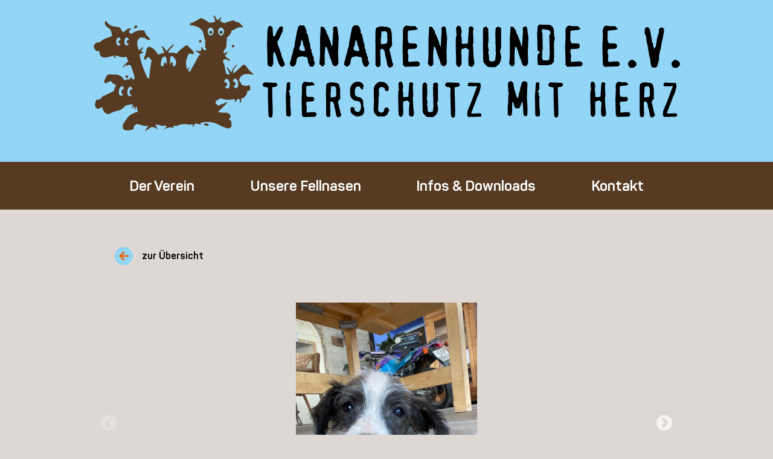

--- FILE ---
content_type: text/html; charset=UTF-8
request_url: https://kanarenhunde.org/hunde/julietta/
body_size: 8049
content:

<!doctype html>
<!--[if lt IE 9]><html class="no-js no-svg ie lt-ie9 lt-ie8 lt-ie7" lang="de" prefix="og: https://ogp.me/ns#"> <![endif]-->
<!--[if IE 9]><html class="no-js no-svg ie ie9 lt-ie9 lt-ie8" lang="de" prefix="og: https://ogp.me/ns#"> <![endif]-->
<!--[if gt IE 9]><!--><html class="no-js no-svg" lang="de" prefix="og: https://ogp.me/ns#"> <!--<![endif]-->
<head>
    <meta charset="UTF-8" />
    <meta name="description" content="Tierschutz mit Herz">
    <link rel="stylesheet" href="https://kanarenhunde.org/wp-content/themes/nices-theme/style.css" type="text/css" media="screen" />
    <meta http-equiv="Content-Type" content="text/html; charset=UTF-8" />
    <meta http-equiv="X-UA-Compatible" content="IE=edge">
    <meta name="viewport" content="width=device-width, initial-scale=1">
    <link rel="author" href="https://kanarenhunde.org/wp-content/themes/nices-theme/humans.txt" />
    <link rel="pingback" href="https://kanarenhunde.org/xmlrpc.php" />
    <link rel="profile" href="http://gmpg.org/xfn/11">
    
<!-- Suchmaschinen-Optimierung durch Rank Math PRO - https://rankmath.com/ -->
<title>Julietta &raquo; Kanarenhunde e.V.</title>
<meta name="robots" content="follow, index, max-snippet:-1, max-video-preview:-1, max-image-preview:large"/>
<link rel="canonical" href="https://kanarenhunde.org/hunde/julietta/" />
<meta property="og:locale" content="de_DE" />
<meta property="og:type" content="article" />
<meta property="og:title" content="Julietta &raquo; Kanarenhunde e.V." />
<meta property="og:url" content="https://kanarenhunde.org/hunde/julietta/" />
<meta property="og:site_name" content="Kanarenhunde e.V." />
<meta property="og:updated_time" content="2023-08-03T16:42:12+01:00" />
<meta property="og:image" content="https://kanarenhunde.org/wp-content/uploads/2023/04/Julietta5.jpg" />
<meta property="og:image:secure_url" content="https://kanarenhunde.org/wp-content/uploads/2023/04/Julietta5.jpg" />
<meta property="og:image:width" content="768" />
<meta property="og:image:height" content="1024" />
<meta property="og:image:alt" content="Julietta" />
<meta property="og:image:type" content="image/jpeg" />
<meta name="twitter:card" content="summary_large_image" />
<meta name="twitter:title" content="Julietta &raquo; Kanarenhunde e.V." />
<meta name="twitter:image" content="https://kanarenhunde.org/wp-content/uploads/2023/04/Julietta5.jpg" />
<!-- /Rank Math WordPress SEO Plugin -->

<link rel='dns-prefetch' href='//code.jquery.com' />
<link rel='dns-prefetch' href='//cdnjs.cloudflare.com' />
<link rel='dns-prefetch' href='//kit.fontawesome.com' />
<link rel="alternate" type="application/rss+xml" title="Kanarenhunde e.V. &raquo; Feed" href="https://kanarenhunde.org/feed/" />
<link rel="alternate" type="application/rss+xml" title="Kanarenhunde e.V. &raquo; Kommentar-Feed" href="https://kanarenhunde.org/comments/feed/" />
<link rel="alternate" title="oEmbed (JSON)" type="application/json+oembed" href="https://kanarenhunde.org/wp-json/oembed/1.0/embed?url=https%3A%2F%2Fkanarenhunde.org%2Fhunde%2Fjulietta%2F" />
<link rel="alternate" title="oEmbed (XML)" type="text/xml+oembed" href="https://kanarenhunde.org/wp-json/oembed/1.0/embed?url=https%3A%2F%2Fkanarenhunde.org%2Fhunde%2Fjulietta%2F&#038;format=xml" />
<style id='wp-img-auto-sizes-contain-inline-css' type='text/css'>
img:is([sizes=auto i],[sizes^="auto," i]){contain-intrinsic-size:3000px 1500px}
/*# sourceURL=wp-img-auto-sizes-contain-inline-css */
</style>
<link rel='stylesheet' id='cf7ic_style-css' href='https://kanarenhunde.org/wp-content/plugins/contact-form-7-image-captcha/css/cf7ic-style.css' type='text/css' media='all' />
<style id='wp-emoji-styles-inline-css' type='text/css'>

	img.wp-smiley, img.emoji {
		display: inline !important;
		border: none !important;
		box-shadow: none !important;
		height: 1em !important;
		width: 1em !important;
		margin: 0 0.07em !important;
		vertical-align: -0.1em !important;
		background: none !important;
		padding: 0 !important;
	}
/*# sourceURL=wp-emoji-styles-inline-css */
</style>
<style id='wp-block-library-inline-css' type='text/css'>
:root{--wp-block-synced-color:#7a00df;--wp-block-synced-color--rgb:122,0,223;--wp-bound-block-color:var(--wp-block-synced-color);--wp-editor-canvas-background:#ddd;--wp-admin-theme-color:#007cba;--wp-admin-theme-color--rgb:0,124,186;--wp-admin-theme-color-darker-10:#006ba1;--wp-admin-theme-color-darker-10--rgb:0,107,160.5;--wp-admin-theme-color-darker-20:#005a87;--wp-admin-theme-color-darker-20--rgb:0,90,135;--wp-admin-border-width-focus:2px}@media (min-resolution:192dpi){:root{--wp-admin-border-width-focus:1.5px}}.wp-element-button{cursor:pointer}:root .has-very-light-gray-background-color{background-color:#eee}:root .has-very-dark-gray-background-color{background-color:#313131}:root .has-very-light-gray-color{color:#eee}:root .has-very-dark-gray-color{color:#313131}:root .has-vivid-green-cyan-to-vivid-cyan-blue-gradient-background{background:linear-gradient(135deg,#00d084,#0693e3)}:root .has-purple-crush-gradient-background{background:linear-gradient(135deg,#34e2e4,#4721fb 50%,#ab1dfe)}:root .has-hazy-dawn-gradient-background{background:linear-gradient(135deg,#faaca8,#dad0ec)}:root .has-subdued-olive-gradient-background{background:linear-gradient(135deg,#fafae1,#67a671)}:root .has-atomic-cream-gradient-background{background:linear-gradient(135deg,#fdd79a,#004a59)}:root .has-nightshade-gradient-background{background:linear-gradient(135deg,#330968,#31cdcf)}:root .has-midnight-gradient-background{background:linear-gradient(135deg,#020381,#2874fc)}:root{--wp--preset--font-size--normal:16px;--wp--preset--font-size--huge:42px}.has-regular-font-size{font-size:1em}.has-larger-font-size{font-size:2.625em}.has-normal-font-size{font-size:var(--wp--preset--font-size--normal)}.has-huge-font-size{font-size:var(--wp--preset--font-size--huge)}.has-text-align-center{text-align:center}.has-text-align-left{text-align:left}.has-text-align-right{text-align:right}.has-fit-text{white-space:nowrap!important}#end-resizable-editor-section{display:none}.aligncenter{clear:both}.items-justified-left{justify-content:flex-start}.items-justified-center{justify-content:center}.items-justified-right{justify-content:flex-end}.items-justified-space-between{justify-content:space-between}.screen-reader-text{border:0;clip-path:inset(50%);height:1px;margin:-1px;overflow:hidden;padding:0;position:absolute;width:1px;word-wrap:normal!important}.screen-reader-text:focus{background-color:#ddd;clip-path:none;color:#444;display:block;font-size:1em;height:auto;left:5px;line-height:normal;padding:15px 23px 14px;text-decoration:none;top:5px;width:auto;z-index:100000}html :where(.has-border-color){border-style:solid}html :where([style*=border-top-color]){border-top-style:solid}html :where([style*=border-right-color]){border-right-style:solid}html :where([style*=border-bottom-color]){border-bottom-style:solid}html :where([style*=border-left-color]){border-left-style:solid}html :where([style*=border-width]){border-style:solid}html :where([style*=border-top-width]){border-top-style:solid}html :where([style*=border-right-width]){border-right-style:solid}html :where([style*=border-bottom-width]){border-bottom-style:solid}html :where([style*=border-left-width]){border-left-style:solid}html :where(img[class*=wp-image-]){height:auto;max-width:100%}:where(figure){margin:0 0 1em}html :where(.is-position-sticky){--wp-admin--admin-bar--position-offset:var(--wp-admin--admin-bar--height,0px)}@media screen and (max-width:600px){html :where(.is-position-sticky){--wp-admin--admin-bar--position-offset:0px}}

/*# sourceURL=wp-block-library-inline-css */
</style><style id='global-styles-inline-css' type='text/css'>
:root{--wp--preset--aspect-ratio--square: 1;--wp--preset--aspect-ratio--4-3: 4/3;--wp--preset--aspect-ratio--3-4: 3/4;--wp--preset--aspect-ratio--3-2: 3/2;--wp--preset--aspect-ratio--2-3: 2/3;--wp--preset--aspect-ratio--16-9: 16/9;--wp--preset--aspect-ratio--9-16: 9/16;--wp--preset--color--black: #000000;--wp--preset--color--cyan-bluish-gray: #abb8c3;--wp--preset--color--white: #ffffff;--wp--preset--color--pale-pink: #f78da7;--wp--preset--color--vivid-red: #cf2e2e;--wp--preset--color--luminous-vivid-orange: #ff6900;--wp--preset--color--luminous-vivid-amber: #fcb900;--wp--preset--color--light-green-cyan: #7bdcb5;--wp--preset--color--vivid-green-cyan: #00d084;--wp--preset--color--pale-cyan-blue: #8ed1fc;--wp--preset--color--vivid-cyan-blue: #0693e3;--wp--preset--color--vivid-purple: #9b51e0;--wp--preset--gradient--vivid-cyan-blue-to-vivid-purple: linear-gradient(135deg,rgb(6,147,227) 0%,rgb(155,81,224) 100%);--wp--preset--gradient--light-green-cyan-to-vivid-green-cyan: linear-gradient(135deg,rgb(122,220,180) 0%,rgb(0,208,130) 100%);--wp--preset--gradient--luminous-vivid-amber-to-luminous-vivid-orange: linear-gradient(135deg,rgb(252,185,0) 0%,rgb(255,105,0) 100%);--wp--preset--gradient--luminous-vivid-orange-to-vivid-red: linear-gradient(135deg,rgb(255,105,0) 0%,rgb(207,46,46) 100%);--wp--preset--gradient--very-light-gray-to-cyan-bluish-gray: linear-gradient(135deg,rgb(238,238,238) 0%,rgb(169,184,195) 100%);--wp--preset--gradient--cool-to-warm-spectrum: linear-gradient(135deg,rgb(74,234,220) 0%,rgb(151,120,209) 20%,rgb(207,42,186) 40%,rgb(238,44,130) 60%,rgb(251,105,98) 80%,rgb(254,248,76) 100%);--wp--preset--gradient--blush-light-purple: linear-gradient(135deg,rgb(255,206,236) 0%,rgb(152,150,240) 100%);--wp--preset--gradient--blush-bordeaux: linear-gradient(135deg,rgb(254,205,165) 0%,rgb(254,45,45) 50%,rgb(107,0,62) 100%);--wp--preset--gradient--luminous-dusk: linear-gradient(135deg,rgb(255,203,112) 0%,rgb(199,81,192) 50%,rgb(65,88,208) 100%);--wp--preset--gradient--pale-ocean: linear-gradient(135deg,rgb(255,245,203) 0%,rgb(182,227,212) 50%,rgb(51,167,181) 100%);--wp--preset--gradient--electric-grass: linear-gradient(135deg,rgb(202,248,128) 0%,rgb(113,206,126) 100%);--wp--preset--gradient--midnight: linear-gradient(135deg,rgb(2,3,129) 0%,rgb(40,116,252) 100%);--wp--preset--font-size--small: 13px;--wp--preset--font-size--medium: 20px;--wp--preset--font-size--large: 36px;--wp--preset--font-size--x-large: 42px;--wp--preset--spacing--20: 0.44rem;--wp--preset--spacing--30: 0.67rem;--wp--preset--spacing--40: 1rem;--wp--preset--spacing--50: 1.5rem;--wp--preset--spacing--60: 2.25rem;--wp--preset--spacing--70: 3.38rem;--wp--preset--spacing--80: 5.06rem;--wp--preset--shadow--natural: 6px 6px 9px rgba(0, 0, 0, 0.2);--wp--preset--shadow--deep: 12px 12px 50px rgba(0, 0, 0, 0.4);--wp--preset--shadow--sharp: 6px 6px 0px rgba(0, 0, 0, 0.2);--wp--preset--shadow--outlined: 6px 6px 0px -3px rgb(255, 255, 255), 6px 6px rgb(0, 0, 0);--wp--preset--shadow--crisp: 6px 6px 0px rgb(0, 0, 0);}:where(.is-layout-flex){gap: 0.5em;}:where(.is-layout-grid){gap: 0.5em;}body .is-layout-flex{display: flex;}.is-layout-flex{flex-wrap: wrap;align-items: center;}.is-layout-flex > :is(*, div){margin: 0;}body .is-layout-grid{display: grid;}.is-layout-grid > :is(*, div){margin: 0;}:where(.wp-block-columns.is-layout-flex){gap: 2em;}:where(.wp-block-columns.is-layout-grid){gap: 2em;}:where(.wp-block-post-template.is-layout-flex){gap: 1.25em;}:where(.wp-block-post-template.is-layout-grid){gap: 1.25em;}.has-black-color{color: var(--wp--preset--color--black) !important;}.has-cyan-bluish-gray-color{color: var(--wp--preset--color--cyan-bluish-gray) !important;}.has-white-color{color: var(--wp--preset--color--white) !important;}.has-pale-pink-color{color: var(--wp--preset--color--pale-pink) !important;}.has-vivid-red-color{color: var(--wp--preset--color--vivid-red) !important;}.has-luminous-vivid-orange-color{color: var(--wp--preset--color--luminous-vivid-orange) !important;}.has-luminous-vivid-amber-color{color: var(--wp--preset--color--luminous-vivid-amber) !important;}.has-light-green-cyan-color{color: var(--wp--preset--color--light-green-cyan) !important;}.has-vivid-green-cyan-color{color: var(--wp--preset--color--vivid-green-cyan) !important;}.has-pale-cyan-blue-color{color: var(--wp--preset--color--pale-cyan-blue) !important;}.has-vivid-cyan-blue-color{color: var(--wp--preset--color--vivid-cyan-blue) !important;}.has-vivid-purple-color{color: var(--wp--preset--color--vivid-purple) !important;}.has-black-background-color{background-color: var(--wp--preset--color--black) !important;}.has-cyan-bluish-gray-background-color{background-color: var(--wp--preset--color--cyan-bluish-gray) !important;}.has-white-background-color{background-color: var(--wp--preset--color--white) !important;}.has-pale-pink-background-color{background-color: var(--wp--preset--color--pale-pink) !important;}.has-vivid-red-background-color{background-color: var(--wp--preset--color--vivid-red) !important;}.has-luminous-vivid-orange-background-color{background-color: var(--wp--preset--color--luminous-vivid-orange) !important;}.has-luminous-vivid-amber-background-color{background-color: var(--wp--preset--color--luminous-vivid-amber) !important;}.has-light-green-cyan-background-color{background-color: var(--wp--preset--color--light-green-cyan) !important;}.has-vivid-green-cyan-background-color{background-color: var(--wp--preset--color--vivid-green-cyan) !important;}.has-pale-cyan-blue-background-color{background-color: var(--wp--preset--color--pale-cyan-blue) !important;}.has-vivid-cyan-blue-background-color{background-color: var(--wp--preset--color--vivid-cyan-blue) !important;}.has-vivid-purple-background-color{background-color: var(--wp--preset--color--vivid-purple) !important;}.has-black-border-color{border-color: var(--wp--preset--color--black) !important;}.has-cyan-bluish-gray-border-color{border-color: var(--wp--preset--color--cyan-bluish-gray) !important;}.has-white-border-color{border-color: var(--wp--preset--color--white) !important;}.has-pale-pink-border-color{border-color: var(--wp--preset--color--pale-pink) !important;}.has-vivid-red-border-color{border-color: var(--wp--preset--color--vivid-red) !important;}.has-luminous-vivid-orange-border-color{border-color: var(--wp--preset--color--luminous-vivid-orange) !important;}.has-luminous-vivid-amber-border-color{border-color: var(--wp--preset--color--luminous-vivid-amber) !important;}.has-light-green-cyan-border-color{border-color: var(--wp--preset--color--light-green-cyan) !important;}.has-vivid-green-cyan-border-color{border-color: var(--wp--preset--color--vivid-green-cyan) !important;}.has-pale-cyan-blue-border-color{border-color: var(--wp--preset--color--pale-cyan-blue) !important;}.has-vivid-cyan-blue-border-color{border-color: var(--wp--preset--color--vivid-cyan-blue) !important;}.has-vivid-purple-border-color{border-color: var(--wp--preset--color--vivid-purple) !important;}.has-vivid-cyan-blue-to-vivid-purple-gradient-background{background: var(--wp--preset--gradient--vivid-cyan-blue-to-vivid-purple) !important;}.has-light-green-cyan-to-vivid-green-cyan-gradient-background{background: var(--wp--preset--gradient--light-green-cyan-to-vivid-green-cyan) !important;}.has-luminous-vivid-amber-to-luminous-vivid-orange-gradient-background{background: var(--wp--preset--gradient--luminous-vivid-amber-to-luminous-vivid-orange) !important;}.has-luminous-vivid-orange-to-vivid-red-gradient-background{background: var(--wp--preset--gradient--luminous-vivid-orange-to-vivid-red) !important;}.has-very-light-gray-to-cyan-bluish-gray-gradient-background{background: var(--wp--preset--gradient--very-light-gray-to-cyan-bluish-gray) !important;}.has-cool-to-warm-spectrum-gradient-background{background: var(--wp--preset--gradient--cool-to-warm-spectrum) !important;}.has-blush-light-purple-gradient-background{background: var(--wp--preset--gradient--blush-light-purple) !important;}.has-blush-bordeaux-gradient-background{background: var(--wp--preset--gradient--blush-bordeaux) !important;}.has-luminous-dusk-gradient-background{background: var(--wp--preset--gradient--luminous-dusk) !important;}.has-pale-ocean-gradient-background{background: var(--wp--preset--gradient--pale-ocean) !important;}.has-electric-grass-gradient-background{background: var(--wp--preset--gradient--electric-grass) !important;}.has-midnight-gradient-background{background: var(--wp--preset--gradient--midnight) !important;}.has-small-font-size{font-size: var(--wp--preset--font-size--small) !important;}.has-medium-font-size{font-size: var(--wp--preset--font-size--medium) !important;}.has-large-font-size{font-size: var(--wp--preset--font-size--large) !important;}.has-x-large-font-size{font-size: var(--wp--preset--font-size--x-large) !important;}
/*# sourceURL=global-styles-inline-css */
</style>

<style id='classic-theme-styles-inline-css' type='text/css'>
/*! This file is auto-generated */
.wp-block-button__link{color:#fff;background-color:#32373c;border-radius:9999px;box-shadow:none;text-decoration:none;padding:calc(.667em + 2px) calc(1.333em + 2px);font-size:1.125em}.wp-block-file__button{background:#32373c;color:#fff;text-decoration:none}
/*# sourceURL=/wp-includes/css/classic-themes.min.css */
</style>
<link rel='stylesheet' id='contact-form-7-css' href='https://kanarenhunde.org/wp-content/plugins/contact-form-7/includes/css/styles.css' type='text/css' media='all' />
<link rel='stylesheet' id='slick-style-css' href='https://cdnjs.cloudflare.com/ajax/libs/slick-carousel/1.8.1/slick.min.css' type='text/css' media='all' />
<link rel='stylesheet' id='slick-style2-css' href='https://cdnjs.cloudflare.com/ajax/libs/slick-carousel/1.8.1/slick-theme.min.css' type='text/css' media='all' />
<link rel='stylesheet' id='style-css' href='https://kanarenhunde.org/wp-content/themes/nices-theme/style.css?1769750361&#038;ver=1.0' type='text/css' media='all' />
<script type="text/javascript" src="https://code.jquery.com/jquery-3.5.1.min.js" id="jquery-js"></script>
<script type="text/javascript" src="https://cdnjs.cloudflare.com/ajax/libs/jquery.isotope/3.0.6/isotope.pkgd.min.js" id="isotope-js"></script>
<script type="text/javascript" src="https://cdnjs.cloudflare.com/ajax/libs/slick-carousel/1.8.1/slick.min.js" id="slick-js"></script>
<script type="text/javascript" src="https://kit.fontawesome.com/060c3215a1.js" id="font-awesome-js"></script>
<script type="text/javascript" src="https://cdnjs.cloudflare.com/ajax/libs/jquery.lazyload/1.9.1/jquery.lazyload.min.js" id="lazy-js"></script>
<link rel="https://api.w.org/" href="https://kanarenhunde.org/wp-json/" /><link rel="alternate" title="JSON" type="application/json" href="https://kanarenhunde.org/wp-json/wp/v2/hunde/36850" /><link rel="EditURI" type="application/rsd+xml" title="RSD" href="https://kanarenhunde.org/xmlrpc.php?rsd" />
<meta name="generator" content="WordPress 6.9" />
<link rel='shortlink' href='https://kanarenhunde.org/?p=36850' />
<link rel="icon" href="https://kanarenhunde.org/wp-content/uploads/2021/03/cropped-kanarenhunde_favicon-32x32.png" sizes="32x32" />
<link rel="icon" href="https://kanarenhunde.org/wp-content/uploads/2021/03/cropped-kanarenhunde_favicon-192x192.png" sizes="192x192" />
<link rel="apple-touch-icon" href="https://kanarenhunde.org/wp-content/uploads/2021/03/cropped-kanarenhunde_favicon-180x180.png" />
<meta name="msapplication-TileImage" content="https://kanarenhunde.org/wp-content/uploads/2021/03/cropped-kanarenhunde_favicon-270x270.png" />

			</head>
     

	<body class="wp-singular hunde-template-default single single-hunde postid-36850 wp-theme-nices-theme" data-template="base.twig">
		<header class="header" >
							<div class="wrapper">
					<nav id="nav-main" class="nav-main" role="navigation">
						<div class="delimiter">
							<a href="https://kanarenhunde.org"><img src="/wp-content/uploads/2020/09/kanarenhunde_logo_desktop.svg" alt="Kanarenhunde-Logo"></a>
							<button class="nav-toggler closed" name="Navigation-Menu" aria-label="Navigation-Menu"><i class="far fa-bars"></i></button>
						</div>
						<div class="desktop-menu-wrapper">
							<div class="desktop-menu">	<ul class="mobile-menu-list">
			<li class=" menu-item menu-item-type-post_type menu-item-object-page menu-item-105 menu-item-has-children">
			<a target="" href="https://kanarenhunde.org/der-verein/" class=" parent">Der Verein</a>
		</li>
						<ul class="sub-menu-mobile">
									<li class="child">
						<a target="" href="/der-verein/#verein" >Über den Verein</a>
					</li>
									<li class="child">
						<a target="" href="/der-verein/#team" >Unser Team</a>
					</li>
							</ul>
						<li class=" menu-item menu-item-type-custom menu-item-object-custom menu-item-110 menu-item-has-children">
			<a target="" href="/hunde" class=" parent">Unsere Fellnasen</a>
		</li>
						<ul class="sub-menu-mobile">
									<li class="child">
						<a target="" href="/hunde" >Alle Hunde</a>
					</li>
									<li class="child">
						<a target="" href="/happy-end" >Happy End</a>
					</li>
							</ul>
						<li class=" menu-item menu-item-type-post_type menu-item-object-page menu-item-11753 menu-item-has-children">
			<a target="" href="https://kanarenhunde.org/infos-downloads/" class=" parent">Infos &#038; Downloads</a>
		</li>
						<ul class="sub-menu-mobile">
									<li class="child">
						<a target="" href="/infos-downloads/#adoption" >Adoption eines Tieres</a>
					</li>
									<li class="child">
						<a target="" href="/infos-downloads/#flugpatenschaft" >Flug-Patenschaft</a>
					</li>
									<li class="child">
						<a target="" href="/infos-downloads/#patenschaft" >Patenschaft</a>
					</li>
									<li class="child">
						<a target="" href="/infos-downloads/#pflegestelle" >Pflegestelle</a>
					</li>
									<li class="child">
						<a target="" href="/infos-downloads/#mitgliedschaft" >Mitgliedschaft</a>
					</li>
									<li class="child">
						<a target="" href="/infos-downloads/#spenden" >Spenden</a>
					</li>
							</ul>
						<li class=" menu-item menu-item-type-post_type menu-item-object-page menu-item-11809">
			<a target="" href="https://kanarenhunde.org/kontakt/" class=" ">Kontakt</a>
		</li>
					</ul>

	<ul class="desktop-menu-list">
					<li class=" menu-item menu-item-type-post_type menu-item-object-page menu-item-105 menu-item-has-children">
				<a target="" href="https://kanarenhunde.org/der-verein/" class=" parent">Der Verein</a>
								<ul class="sub-menu-mobile">
											<li class="child">
							<a target="" href="/der-verein/#verein" >Über den Verein</a>
						</li>
											<li class="child">
							<a target="" href="/der-verein/#team" >Unser Team</a>
						</li>
									</ul>
							</li>
					<li class=" menu-item menu-item-type-custom menu-item-object-custom menu-item-110 menu-item-has-children">
				<a target="" href="/hunde" class=" parent">Unsere Fellnasen</a>
								<ul class="sub-menu-mobile">
											<li class="child">
							<a target="" href="/hunde" >Alle Hunde</a>
						</li>
											<li class="child">
							<a target="" href="/happy-end" >Happy End</a>
						</li>
									</ul>
							</li>
					<li class=" menu-item menu-item-type-post_type menu-item-object-page menu-item-11753 menu-item-has-children">
				<a target="" href="https://kanarenhunde.org/infos-downloads/" class=" parent">Infos &#038; Downloads</a>
								<ul class="sub-menu-mobile">
											<li class="child">
							<a target="" href="/infos-downloads/#adoption" >Adoption eines Tieres</a>
						</li>
											<li class="child">
							<a target="" href="/infos-downloads/#flugpatenschaft" >Flug-Patenschaft</a>
						</li>
											<li class="child">
							<a target="" href="/infos-downloads/#patenschaft" >Patenschaft</a>
						</li>
											<li class="child">
							<a target="" href="/infos-downloads/#pflegestelle" >Pflegestelle</a>
						</li>
											<li class="child">
							<a target="" href="/infos-downloads/#mitgliedschaft" >Mitgliedschaft</a>
						</li>
											<li class="child">
							<a target="" href="/infos-downloads/#spenden" >Spenden</a>
						</li>
									</ul>
							</li>
					<li class=" menu-item menu-item-type-post_type menu-item-object-page menu-item-11809">
				<a target="" href="https://kanarenhunde.org/kontakt/" class=" ">Kontakt</a>
							</li>
				</ul>
</div>
						</div>
					</nav>
				</div>
					</header>

		<section id="content" role="main" class="content-wrapper">
			<!---->
			<div class="wrapper ">
				
	<section>
		<div class="hund-uebersicht-first" data-status="publish">
		
						   <a href="/happy-end">
					

				<div class="zurueck-first">
					<div class="hund-zurueck-first">
						<img src="/wp-content/uploads/2020/09/arrow-left.svg" width="16px" height="auto">
					</div>
					<p>
						<strong>zur Übersicht</strong>
					</p>
				</div>
			</a>
		</div>
	</section>

	<section class="hund-galerie">
					<div class="img-wrapper">
				<img src="https://kanarenhunde.org/wp-content/uploads/2023/04/Julietta10.jpg" class="single-hunde-img">
			</div>
					<div class="img-wrapper">
				<img src="https://kanarenhunde.org/wp-content/uploads/2023/04/Julietta9.jpg" class="single-hunde-img">
			</div>
					<div class="img-wrapper">
				<img src="https://kanarenhunde.org/wp-content/uploads/2023/04/Julietta8.jpg" class="single-hunde-img">
			</div>
					<div class="img-wrapper">
				<img src="https://kanarenhunde.org/wp-content/uploads/2023/04/Julietta7.jpg" class="single-hunde-img">
			</div>
					<div class="img-wrapper">
				<img src="https://kanarenhunde.org/wp-content/uploads/2023/04/Julietta6.jpg" class="single-hunde-img">
			</div>
					<div class="img-wrapper">
				<img src="https://kanarenhunde.org/wp-content/uploads/2023/04/Julietta5.jpg" class="single-hunde-img">
			</div>
					<div class="img-wrapper">
				<img src="https://kanarenhunde.org/wp-content/uploads/2023/04/Julietta4.jpg" class="single-hunde-img">
			</div>
					<div class="img-wrapper">
				<img src="https://kanarenhunde.org/wp-content/uploads/2023/04/Julietta3.jpg" class="single-hunde-img">
			</div>
					<div class="img-wrapper">
				<img src="https://kanarenhunde.org/wp-content/uploads/2023/04/Julietta2.jpg" class="single-hunde-img">
			</div>
					<div class="img-wrapper">
				<img src="https://kanarenhunde.org/wp-content/uploads/2023/04/Julietta1.jpg" class="single-hunde-img">
			</div>
			</section>

	<section class="hund-info">
		<div class="hund-name">
			<h2>Julietta</h2>
		</div>
		<div class="hund-details">
			<div class="steckbrief">
				<h4>Steckbrief:</h4>
				<table>
					<tr>
						<td width="40%">Status:</td>
						<td width="60%">Happy-End</td>
					</tr>
					<tr>
						<td width="40%">Eingestellt am:</td>
						<td width="60%"><time datetime="2023-04-28">28. April 2023</time></td>
					</tr>
					<tr>
						<td width="40%">Geboren im:</td>
						<td width="60%">Februar 2023</td>
					</tr>
					<tr>
						<td width="40%">Rasse / Gattung:</td>
						<td width="60%">Mischling</td>
					</tr>
					<tr>
						<td width="40%">Geschlecht:</td>
						<td width="60%">Weiblich</td>
					</tr>
					<tr>
						<td width="40%">Kastriert:</td>
						<td width="60%">Nein</td>
					</tr>
					<tr>
						<td width="40%">Größe:</td>
						<td width="60%">
							cm</td>
					</tr>
					<tr>
						<td width="40%">Land / Ort:</td>
						<td width="60%">Teneriffa</td>
					</tr>
					<tr>
						<td width="40%">Vermittlungsgebühr:</td>
						<td width="60%">330 €</td>
					</tr>
				</table>
			</div>
			<div class="hund-ansprechpartner">
				<h4>Ihr Ansprechpartner:</h4>
				<p>Fragen zu
					Julietta
					richten Sie bitte an:</p>
									<p>Jennifer Flegel</p>
					<a href="mailto:jennifer.flegel@kanarenhunde.de">jennifer.flegel@kanarenhunde.de</a><br><br>
					<a href="tel:"></a><br><br>
					<a href="tel:+49(0)178 5451796">+49(0)178 5451796</a>
							</div>
		</div>
		<div class="hund-beschreibung">
			<h4>Beschreibung</h4>
			<p><p>Die kleine Strubelmaus Julietta wurde zusammen mit ihrem Bruder Romeo auf einer Müllhalde gefunden und in eine Pflegestelle gebracht. Romeo hat inzwischen sein -für immer zu Hause- gefunden. Julietta wartet noch auf -ihre Menschen-.</p>
<p>Julietta ist im Umgang mit Mensch und Tier sehr lieb und fürsorglich. Sowohl andere Hunde, wie auch Katzen sind für Julietta kein Problem. Im Gegenteil, alles was sich zum spielen eignet, ist bei ihr herzlich willkommen.</p>
<p>Julietta ist eine kleine Schmusebacke. Sie liebt es, bei ihren Menschen auf den Schoß zu krabbeln und sich ausgiebig streicheln zu lassen.</p>
<p>Ansonsten ist Julietta wie jeder andere Welpe. Ein kleines, liebevolles Energiebündel auf 4 Pfoten, die auf tolle Adoptanten wartet.</p>
<p>Julietta ist gechipt, geimpft und entwurmt. Die Schutzgebühr beträgt 330.00 Euro. Unsere Hunde sind bei Abgabe mind. 15 Wochen alt.</p>
<p>Wenn Sie sich für Julietta interessieren, bitte treten Sie mit uns per E-Mail oder WhatsApp in Kontakt. Wir werden uns zeitnah bei Ihnen melden. Bitte bedenken Sie, dass wir ehrenamtlich im Tierschutz arbeiten und nicht permanent online sind.</p>
</p>
		</div>

		<div class="hund-uebersicht">
			<a href="/hunde">
				<div class="hund-zurueck">
					<img src="/wp-content/uploads/2020/09/arrow-left.svg" width="40px" height="auto">
				</div>
				<p>
					<strong>zur Übersicht</strong>
				</p>
			</a>
		</div>
	<section>

					</div>
					</section>

					<footer id="footer">
				<section class="footer">
    <div class="footer-grid">
        <div>
            <p><strong>Anschrift</strong></p>
            <p>Kanarenhunde e.V.</p>
            <p>Willy-Brandt-Str. 5</p>
            <p>64653 Lorsch</p>
        </div>
        <div>
            <p><strong>Kontakt</strong></p>
            <p>Telefon: <a href="tel:+496251595625">+49 (0) 6251-5956 - 25</a></p>
            <p>Telefax: <a href="tel:+496251595626">+49 (0) 6251-5956 - 26</a></p>
            <p>E-Mail: <a href="mailto:info@kanarenhunde.de">info@kanarenhunde.de</a></p>
        </div>
        <div>
            <p><a href="/impressum">Impressum</a></p>
            <p><a href="/datenschutz">Datenschutz</a></p>
			<p><a href="https://kanarenhunde.org/wp-content/uploads/2022/02/satzung.pdf">Satzung</a></p>
        </div>
    </div>
</section>			</footer>
			<script type="speculationrules">
{"prefetch":[{"source":"document","where":{"and":[{"href_matches":"/*"},{"not":{"href_matches":["/wp-*.php","/wp-admin/*","/wp-content/uploads/*","/wp-content/*","/wp-content/plugins/*","/wp-content/themes/nices-theme/*","/*\\?(.+)"]}},{"not":{"selector_matches":"a[rel~=\"nofollow\"]"}},{"not":{"selector_matches":".no-prefetch, .no-prefetch a"}}]},"eagerness":"conservative"}]}
</script>
<script type="text/javascript" src="https://kanarenhunde.org/wp-includes/js/dist/hooks.min.js" id="wp-hooks-js"></script>
<script type="text/javascript" src="https://kanarenhunde.org/wp-includes/js/dist/i18n.min.js" id="wp-i18n-js"></script>
<script type="text/javascript" id="wp-i18n-js-after">
/* <![CDATA[ */
wp.i18n.setLocaleData( { 'text direction\u0004ltr': [ 'ltr' ] } );
//# sourceURL=wp-i18n-js-after
/* ]]> */
</script>
<script type="text/javascript" src="https://kanarenhunde.org/wp-content/plugins/contact-form-7/includes/swv/js/index.js" id="swv-js"></script>
<script type="text/javascript" id="contact-form-7-js-translations">
/* <![CDATA[ */
( function( domain, translations ) {
	var localeData = translations.locale_data[ domain ] || translations.locale_data.messages;
	localeData[""].domain = domain;
	wp.i18n.setLocaleData( localeData, domain );
} )( "contact-form-7", {"translation-revision-date":"2025-10-26 03:28:49+0000","generator":"GlotPress\/4.0.3","domain":"messages","locale_data":{"messages":{"":{"domain":"messages","plural-forms":"nplurals=2; plural=n != 1;","lang":"de"},"This contact form is placed in the wrong place.":["Dieses Kontaktformular wurde an der falschen Stelle platziert."],"Error:":["Fehler:"]}},"comment":{"reference":"includes\/js\/index.js"}} );
//# sourceURL=contact-form-7-js-translations
/* ]]> */
</script>
<script type="text/javascript" id="contact-form-7-js-before">
/* <![CDATA[ */
var wpcf7 = {
    "api": {
        "root": "https:\/\/kanarenhunde.org\/wp-json\/",
        "namespace": "contact-form-7\/v1"
    }
};
//# sourceURL=contact-form-7-js-before
/* ]]> */
</script>
<script type="text/javascript" src="https://kanarenhunde.org/wp-content/plugins/contact-form-7/includes/js/index.js" id="contact-form-7-js"></script>
<script type="text/javascript" src="https://kanarenhunde.org/wp-content/themes/nices-theme/js/cellsByRow.js" id="cellsByRow-js"></script>
<script type="text/javascript" src="https://kanarenhunde.org/wp-content/themes/nices-theme/js/images_loaded.js" id="images-loaded-js"></script>
<script type="text/javascript" src="https://kanarenhunde.org/wp-content/themes/nices-theme/js/nicesScript.js" id="nicesScript-js"></script>
<script id="wp-emoji-settings" type="application/json">
{"baseUrl":"https://s.w.org/images/core/emoji/17.0.2/72x72/","ext":".png","svgUrl":"https://s.w.org/images/core/emoji/17.0.2/svg/","svgExt":".svg","source":{"concatemoji":"https://kanarenhunde.org/wp-includes/js/wp-emoji-release.min.js"}}
</script>
<script type="module">
/* <![CDATA[ */
/*! This file is auto-generated */
const a=JSON.parse(document.getElementById("wp-emoji-settings").textContent),o=(window._wpemojiSettings=a,"wpEmojiSettingsSupports"),s=["flag","emoji"];function i(e){try{var t={supportTests:e,timestamp:(new Date).valueOf()};sessionStorage.setItem(o,JSON.stringify(t))}catch(e){}}function c(e,t,n){e.clearRect(0,0,e.canvas.width,e.canvas.height),e.fillText(t,0,0);t=new Uint32Array(e.getImageData(0,0,e.canvas.width,e.canvas.height).data);e.clearRect(0,0,e.canvas.width,e.canvas.height),e.fillText(n,0,0);const a=new Uint32Array(e.getImageData(0,0,e.canvas.width,e.canvas.height).data);return t.every((e,t)=>e===a[t])}function p(e,t){e.clearRect(0,0,e.canvas.width,e.canvas.height),e.fillText(t,0,0);var n=e.getImageData(16,16,1,1);for(let e=0;e<n.data.length;e++)if(0!==n.data[e])return!1;return!0}function u(e,t,n,a){switch(t){case"flag":return n(e,"\ud83c\udff3\ufe0f\u200d\u26a7\ufe0f","\ud83c\udff3\ufe0f\u200b\u26a7\ufe0f")?!1:!n(e,"\ud83c\udde8\ud83c\uddf6","\ud83c\udde8\u200b\ud83c\uddf6")&&!n(e,"\ud83c\udff4\udb40\udc67\udb40\udc62\udb40\udc65\udb40\udc6e\udb40\udc67\udb40\udc7f","\ud83c\udff4\u200b\udb40\udc67\u200b\udb40\udc62\u200b\udb40\udc65\u200b\udb40\udc6e\u200b\udb40\udc67\u200b\udb40\udc7f");case"emoji":return!a(e,"\ud83e\u1fac8")}return!1}function f(e,t,n,a){let r;const o=(r="undefined"!=typeof WorkerGlobalScope&&self instanceof WorkerGlobalScope?new OffscreenCanvas(300,150):document.createElement("canvas")).getContext("2d",{willReadFrequently:!0}),s=(o.textBaseline="top",o.font="600 32px Arial",{});return e.forEach(e=>{s[e]=t(o,e,n,a)}),s}function r(e){var t=document.createElement("script");t.src=e,t.defer=!0,document.head.appendChild(t)}a.supports={everything:!0,everythingExceptFlag:!0},new Promise(t=>{let n=function(){try{var e=JSON.parse(sessionStorage.getItem(o));if("object"==typeof e&&"number"==typeof e.timestamp&&(new Date).valueOf()<e.timestamp+604800&&"object"==typeof e.supportTests)return e.supportTests}catch(e){}return null}();if(!n){if("undefined"!=typeof Worker&&"undefined"!=typeof OffscreenCanvas&&"undefined"!=typeof URL&&URL.createObjectURL&&"undefined"!=typeof Blob)try{var e="postMessage("+f.toString()+"("+[JSON.stringify(s),u.toString(),c.toString(),p.toString()].join(",")+"));",a=new Blob([e],{type:"text/javascript"});const r=new Worker(URL.createObjectURL(a),{name:"wpTestEmojiSupports"});return void(r.onmessage=e=>{i(n=e.data),r.terminate(),t(n)})}catch(e){}i(n=f(s,u,c,p))}t(n)}).then(e=>{for(const n in e)a.supports[n]=e[n],a.supports.everything=a.supports.everything&&a.supports[n],"flag"!==n&&(a.supports.everythingExceptFlag=a.supports.everythingExceptFlag&&a.supports[n]);var t;a.supports.everythingExceptFlag=a.supports.everythingExceptFlag&&!a.supports.flag,a.supports.everything||((t=a.source||{}).concatemoji?r(t.concatemoji):t.wpemoji&&t.twemoji&&(r(t.twemoji),r(t.wpemoji)))});
//# sourceURL=https://kanarenhunde.org/wp-includes/js/wp-emoji-loader.min.js
/* ]]> */
</script>

			</body>

	
</html>
